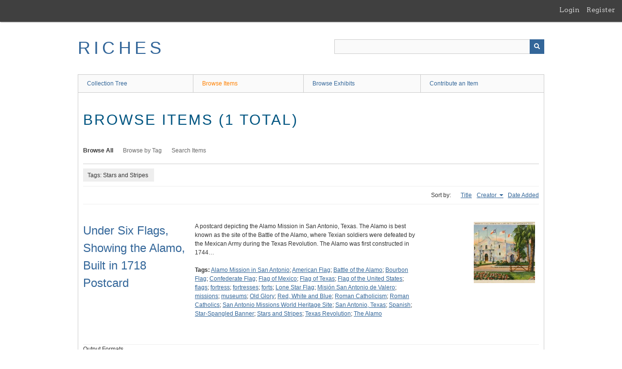

--- FILE ---
content_type: text/html; charset=utf-8
request_url: https://richesmi.cah.ucf.edu/omeka/items/browse?tags=Stars+and+Stripes&sort_field=Dublin+Core%2CCreator
body_size: 2936
content:
<!DOCTYPE html>
<html class="" lang="en-US">
<head>
    <meta charset="utf-8">
    <meta name="viewport" content="width=device-width, initial-scale=1" />
           
        <title>Browse Items &middot; RICHES</title>

    <link rel="alternate" type="application/rss+xml" title="Omeka RSS Feed" href="/omeka/items/browse?tags=Stars+and+Stripes&amp;sort_field=Dublin+Core%2CCreator&amp;output=rss2" /><link rel="alternate" type="application/atom+xml" title="Omeka Atom Feed" href="/omeka/items/browse?tags=Stars+and+Stripes&amp;sort_field=Dublin+Core%2CCreator&amp;output=atom" />
    <script async src="https://www.googletagmanager.com/gtag/js?id=G-8S9MQNYZED"></script>
<script>
  window.dataLayer = window.dataLayer || [];
  function gtag(){dataLayer.push(arguments);}
  gtag('js', new Date());

  gtag('config', "G-8S9MQNYZED");
</script>    <!-- Stylesheets -->
    <link href="/omeka/application/views/scripts/css/public.css?v=3.1.2" media="screen" rel="stylesheet" type="text/css" >
<link href="/omeka/plugins/GuestUser/views/public/css/guest-user.css?v=3.1.2" media="all" rel="stylesheet" type="text/css" >
<link href="//fonts.googleapis.com/css?family=Arvo:400" media="screen" rel="stylesheet" type="text/css" >
<link href="/omeka/application/views/scripts/css/admin-bar.css?v=3.1.2" media="screen" rel="stylesheet" type="text/css" >
<link href="/omeka/application/views/scripts/css/iconfonts.css?v=3.1.2" media="all" rel="stylesheet" type="text/css" >
<link href="/omeka/themes/theme-berlin/css/skeleton.css?v=3.1.2" media="all" rel="stylesheet" type="text/css" >
<link href="/omeka/themes/theme-berlin/css/style.css?v=3.1.2" media="all" rel="stylesheet" type="text/css" >    <!-- JavaScripts -->
                        <script type="text/javascript" src="//ajax.googleapis.com/ajax/libs/jquery/3.6.0/jquery.min.js"></script>
<script type="text/javascript">
    //<!--
    window.jQuery || document.write("<script type=\"text\/javascript\" src=\"\/omeka\/application\/views\/scripts\/javascripts\/vendor\/jquery.js?v=3.1.2\" charset=\"utf-8\"><\/script>")    //-->
</script>
<script type="text/javascript" src="//ajax.googleapis.com/ajax/libs/jqueryui/1.12.1/jquery-ui.min.js"></script>
<script type="text/javascript">
    //<!--
    window.jQuery.ui || document.write("<script type=\"text\/javascript\" src=\"\/omeka\/application\/views\/scripts\/javascripts\/vendor\/jquery-ui.js?v=3.1.2\" charset=\"utf-8\"><\/script>")    //-->
</script>
<script type="text/javascript" src="/omeka/application/views/scripts/javascripts/vendor/jquery.ui.touch-punch.js"></script>
<script type="text/javascript">
    //<!--
    jQuery.noConflict();    //-->
</script>
<script type="text/javascript" src="/omeka/plugins/GuestUser/views/public/javascripts/guest-user.js?v=3.1.2"></script>
<!--[if (gte IE 6)&(lte IE 8)]><script type="text/javascript" src="/omeka/application/views/scripts/javascripts/vendor/selectivizr.js?v=3.1.2"></script><![endif]-->
<script type="text/javascript" src="/omeka/application/views/scripts/javascripts/vendor/respond.js?v=3.1.2"></script>
<script type="text/javascript" src="/omeka/application/views/scripts/javascripts/vendor/jquery-accessibleMegaMenu.js?v=3.1.2"></script>
<script type="text/javascript" src="/omeka/themes/theme-berlin/javascripts/berlin.js?v=3.1.2"></script>
<script type="text/javascript" src="/omeka/application/views/scripts/javascripts/globals.js?v=3.1.2"></script></head>
 <body class="admin-bar items browse">
    <a href="#content" id="skipnav">Skip to main content</a>
    <nav id="admin-bar">

<ul class="navigation">
    <li>
        <a id="menu-guest-user-login" href="/omeka/guest-user/user/login">Login</a>
    </li>
    <li>
        <a id="menu-guest-user-register" href="/omeka/guest-user/user/register">Register</a>
    </li>
</ul></nav>
        <header role="banner">
            <div id='guest-user-register-info'></div>            <div id="site-title"><a href="https://richesmi.cah.ucf.edu/omeka" >RICHES</a>
</div>

            <div id="search-container" role="search">

                                <form id="search-form" name="search-form" action="/omeka/search" aria-label="Search" method="get">    <input type="text" name="query" id="query" value="" title="Query" aria-label="Query" aria-labelledby="search-form query">            <input type="hidden" name="query_type" value="keyword" id="query_type">                <input type="hidden" name="record_types[]" value="Item">                <input type="hidden" name="record_types[]" value="Collection">                <input type="hidden" name="record_types[]" value="Exhibit">                <button name="submit_search" id="submit_search" type="submit" value="Submit" title="Submit" class="button" aria-label="Submit" aria-labelledby="search-form submit_search"><span class="icon" aria-hidden="true"></span></button></form>
            </div>
        </header>

         <div id="primary-nav" role="navigation">
             <ul class="navigation">
    <li>
        <a href="/omeka/collection-tree">Collection Tree</a>
    </li>
    <li class="active">
        <a href="/omeka/items/browse">Browse Items</a>
    </li>
    <li>
        <a href="/omeka/exhibits">Browse Exhibits</a>
    </li>
    <li>
        <a href="/omeka/contribution">Contribute an Item</a>
    </li>
</ul>         </div>

         <div id="mobile-nav" role="navigation" aria-label="Mobile Navigation">
             <ul class="navigation">
    <li>
        <a href="/omeka/collection-tree">Collection Tree</a>
    </li>
    <li class="active">
        <a href="/omeka/items/browse">Browse Items</a>
    </li>
    <li>
        <a href="/omeka/exhibits">Browse Exhibits</a>
    </li>
    <li>
        <a href="/omeka/contribution">Contribute an Item</a>
    </li>
</ul>         </div>
        
    <div id="content" role="main" tabindex="-1">


<h1>Browse Items (1 total)</h1>

<nav class="items-nav navigation secondary-nav">
    <ul class="navigation">
    <li class="active">
        <a href="/omeka/items/browse">Browse All</a>
    </li>
    <li>
        <a href="/omeka/items/tags">Browse by Tag</a>
    </li>
    <li>
        <a href="/omeka/items/search">Search Items</a>
    </li>
</ul></nav>

<div id="item-filters"><ul><li class="tags">Tags: Stars and Stripes</li></ul></div>


<div id="sort-links">
    <span class="sort-label">Sort by: </span><ul id="sort-links-list"><li  ><a href="/omeka/items/browse?tags=Stars+and+Stripes&amp;sort_field=Dublin+Core%2CTitle" aria-label="Sort ascending Title" title="Sort ascending">Title <span role="presentation" class="sort-icon"></span></a></li><li class="sorting asc" ><a href="/omeka/items/browse?tags=Stars+and+Stripes&amp;sort_field=Dublin+Core%2CCreator&amp;sort_dir=d" aria-label="Sorting ascending Creator" title="Sorting ascending">Creator <span role="presentation" class="sort-icon"></span></a></li><li  ><a href="/omeka/items/browse?tags=Stars+and+Stripes&amp;sort_field=added" aria-label="Sort ascending Date Added" title="Sort ascending">Date Added <span role="presentation" class="sort-icon"></span></a></li></ul></div>


<div class="item record">
    <h2><a href="/omeka/items/show/6803" class="permalink">Under Six Flags, Showing the Alamo, Built in 1718 Postcard</a></h2>
    <div class="item-meta">
        <div class="item-img">
        <a href="/omeka/items/show/6803"><img src="https://richesmi.cah.ucf.edu/omeka/files/square_thumbnails/0d0db6e02bc5566d22573f8a0be60a8d.jpg" alt="LCC000710.jpg" title="LCC000710.jpg"></a>    </div>
    
        <div class="item-description">
        A postcard depicting the Alamo Mission in San Antonio, Texas. The Alamo is best known as the site of the Battle of the Alamo, where Texian soldiers were defeated by the Mexican Army during the Texas Revolution. The Alamo was first constructed in 1744…    </div>
    
        <div class="tags"><p><strong>Tags:</strong>
        <a href="/omeka/items/browse?tags=Alamo+Mission+in+San+Antonio" rel="tag">Alamo Mission in San Antonio</a>; <a href="/omeka/items/browse?tags=American+Flag" rel="tag">American Flag</a>; <a href="/omeka/items/browse?tags=Battle+of+the+Alamo" rel="tag">Battle of the Alamo</a>; <a href="/omeka/items/browse?tags=Bourbon+Flag" rel="tag">Bourbon Flag</a>; <a href="/omeka/items/browse?tags=Confederate+Flag" rel="tag">Confederate Flag</a>; <a href="/omeka/items/browse?tags=Flag+of+Mexico" rel="tag">Flag of Mexico</a>; <a href="/omeka/items/browse?tags=Flag+of+Texas" rel="tag">Flag of Texas</a>; <a href="/omeka/items/browse?tags=Flag+of+the+United+States" rel="tag">Flag of the United States</a>; <a href="/omeka/items/browse?tags=flags" rel="tag">flags</a>; <a href="/omeka/items/browse?tags=fortress" rel="tag">fortress</a>; <a href="/omeka/items/browse?tags=fortresses" rel="tag">fortresses</a>; <a href="/omeka/items/browse?tags=forts" rel="tag">forts</a>; <a href="/omeka/items/browse?tags=Lone+Star+Flag" rel="tag">Lone Star Flag</a>; <a href="/omeka/items/browse?tags=Misi%C3%B3n+San+Antonio+de+Valero" rel="tag">Misión San Antonio de Valero</a>; <a href="/omeka/items/browse?tags=missions" rel="tag">missions</a>; <a href="/omeka/items/browse?tags=museums" rel="tag">museums</a>; <a href="/omeka/items/browse?tags=Old+Glory" rel="tag">Old Glory</a>; <a href="/omeka/items/browse?tags=Red%2C+White+and+Blue" rel="tag">Red, White and Blue</a>; <a href="/omeka/items/browse?tags=Roman+Catholicism" rel="tag">Roman Catholicism</a>; <a href="/omeka/items/browse?tags=Roman+Catholics" rel="tag">Roman Catholics</a>; <a href="/omeka/items/browse?tags=San+Antonio+Missions+World+Heritage+Site" rel="tag">San Antonio Missions World Heritage Site</a>; <a href="/omeka/items/browse?tags=San+Antonio%2C+Texas" rel="tag">San Antonio, Texas</a>; <a href="/omeka/items/browse?tags=Spanish" rel="tag">Spanish</a>; <a href="/omeka/items/browse?tags=Star-Spangled+Banner" rel="tag">Star-Spangled Banner</a>; <a href="/omeka/items/browse?tags=Stars+and+Stripes" rel="tag">Stars and Stripes</a>; <a href="/omeka/items/browse?tags=Texas+Revolution" rel="tag">Texas Revolution</a>; <a href="/omeka/items/browse?tags=The+Alamo" rel="tag">The Alamo</a></p>
    </div>
    
    
    </div><!-- end class="item-meta" -->
</div><!-- end class="item hentry" -->


<div id="outputs">
    <span class="outputs-label">Output Formats</span>
                <p id="output-format-list">
        <a href="/omeka/items/browse?tags=Stars+and+Stripes&amp;sort_field=Dublin+Core%2CCreator&amp;output=atom">atom</a>, <a href="/omeka/items/browse?tags=Stars+and+Stripes&amp;sort_field=Dublin+Core%2CCreator&amp;output=dc-rdf">dc-rdf</a>, <a href="/omeka/items/browse?tags=Stars+and+Stripes&amp;sort_field=Dublin+Core%2CCreator&amp;output=dcmes-xml">dcmes-xml</a>, <a href="/omeka/items/browse?tags=Stars+and+Stripes&amp;sort_field=Dublin+Core%2CCreator&amp;output=json">json</a>, <a href="/omeka/items/browse?tags=Stars+and+Stripes&amp;sort_field=Dublin+Core%2CCreator&amp;output=omeka-xml">omeka-xml</a>, <a href="/omeka/items/browse?tags=Stars+and+Stripes&amp;sort_field=Dublin+Core%2CCreator&amp;output=rss2">rss2</a>        </p>
    </div>


</div><!-- end content -->

<footer role="contentinfo">

    <div id="footer-content" class="center-div">
                        <nav><ul class="navigation">
    <li>
        <a href="/omeka/collection-tree">Collection Tree</a>
    </li>
    <li class="active">
        <a href="/omeka/items/browse">Browse Items</a>
    </li>
    <li>
        <a href="/omeka/exhibits">Browse Exhibits</a>
    </li>
    <li>
        <a href="/omeka/contribution">Contribute an Item</a>
    </li>
</ul></nav>
        <p>Proudly powered by <a href="http://omeka.org">Omeka</a>.</p>

    </div><!-- end footer-content -->

     
</footer>

<script type="text/javascript">
    jQuery(document).ready(function(){
        Omeka.showAdvancedForm();
        Omeka.skipNav();
        Omeka.megaMenu();
        Berlin.dropDown();
    });
</script>

</body>

</html>
